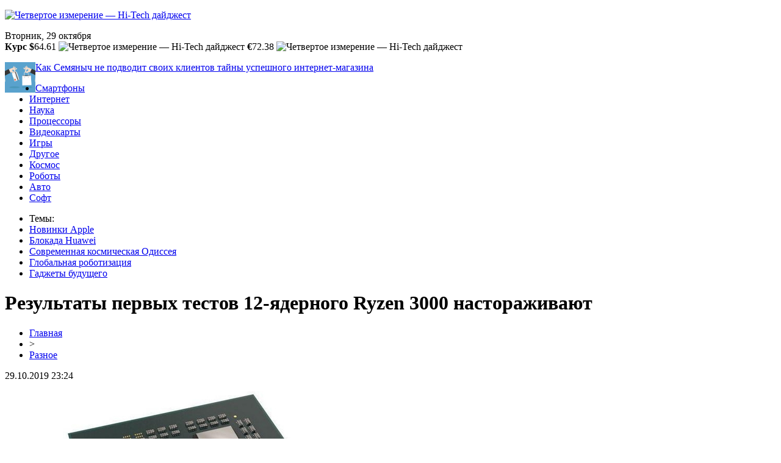

--- FILE ---
content_type: text/html; charset=UTF-8
request_url: http://4dkino-nn.ru/rezultaty-pervyh-testov-12-yadernogo-ryzen-3000-nastorazhivayut/
body_size: 7730
content:
<!DOCTYPE html PUBLIC "-//W3C//DTD XHTML 1.0 Transitional//EN" "http://www.w3.org/TR/xhtml1/DTD/xhtml1-transitional.dtd">
<html xmlns="http://www.w3.org/1999/xhtml">
<head>
<meta http-equiv="Content-Type" content="text/html; charset=utf-8" />

<title>Результаты первых тестов 12-ядерного Ryzen 3000 настораживают</title>
<meta name="description" content="Утечек о новых процессорах много не бывает, тем более, когда речь идёт о 7-нм настольных процессорах AMD Ryzen 3000. Источником очередной утечки стала база данных теста производительности UserBenchmark, в которой обнаружилась свежая запись о тестировании инженерного образца будущего 12-ядерного процессора Ryzen 3000-й серии." />
<meta name="keywords" content="Результаты, первых, тестов, ядерного, Ryzen, настораживают" />

<link rel="icon" href="http://4dkino-nn.ru/favicon.png" type="image/png" />
<link rel="stylesheet" href="http://4dkino-nn.ru/wp-content/themes/site/style.css" type="text/css" />
<link href='http://fonts.googleapis.com/css?family=Cuprum:400,400italic&subset=cyrillic' rel='stylesheet' type='text/css'><meta name='robots' content='max-image-preview:large' />
<style id='classic-theme-styles-inline-css' type='text/css'>
/*! This file is auto-generated */
.wp-block-button__link{color:#fff;background-color:#32373c;border-radius:9999px;box-shadow:none;text-decoration:none;padding:calc(.667em + 2px) calc(1.333em + 2px);font-size:1.125em}.wp-block-file__button{background:#32373c;color:#fff;text-decoration:none}
</style>
<style id='global-styles-inline-css' type='text/css'>
body{--wp--preset--color--black: #000000;--wp--preset--color--cyan-bluish-gray: #abb8c3;--wp--preset--color--white: #ffffff;--wp--preset--color--pale-pink: #f78da7;--wp--preset--color--vivid-red: #cf2e2e;--wp--preset--color--luminous-vivid-orange: #ff6900;--wp--preset--color--luminous-vivid-amber: #fcb900;--wp--preset--color--light-green-cyan: #7bdcb5;--wp--preset--color--vivid-green-cyan: #00d084;--wp--preset--color--pale-cyan-blue: #8ed1fc;--wp--preset--color--vivid-cyan-blue: #0693e3;--wp--preset--color--vivid-purple: #9b51e0;--wp--preset--gradient--vivid-cyan-blue-to-vivid-purple: linear-gradient(135deg,rgba(6,147,227,1) 0%,rgb(155,81,224) 100%);--wp--preset--gradient--light-green-cyan-to-vivid-green-cyan: linear-gradient(135deg,rgb(122,220,180) 0%,rgb(0,208,130) 100%);--wp--preset--gradient--luminous-vivid-amber-to-luminous-vivid-orange: linear-gradient(135deg,rgba(252,185,0,1) 0%,rgba(255,105,0,1) 100%);--wp--preset--gradient--luminous-vivid-orange-to-vivid-red: linear-gradient(135deg,rgba(255,105,0,1) 0%,rgb(207,46,46) 100%);--wp--preset--gradient--very-light-gray-to-cyan-bluish-gray: linear-gradient(135deg,rgb(238,238,238) 0%,rgb(169,184,195) 100%);--wp--preset--gradient--cool-to-warm-spectrum: linear-gradient(135deg,rgb(74,234,220) 0%,rgb(151,120,209) 20%,rgb(207,42,186) 40%,rgb(238,44,130) 60%,rgb(251,105,98) 80%,rgb(254,248,76) 100%);--wp--preset--gradient--blush-light-purple: linear-gradient(135deg,rgb(255,206,236) 0%,rgb(152,150,240) 100%);--wp--preset--gradient--blush-bordeaux: linear-gradient(135deg,rgb(254,205,165) 0%,rgb(254,45,45) 50%,rgb(107,0,62) 100%);--wp--preset--gradient--luminous-dusk: linear-gradient(135deg,rgb(255,203,112) 0%,rgb(199,81,192) 50%,rgb(65,88,208) 100%);--wp--preset--gradient--pale-ocean: linear-gradient(135deg,rgb(255,245,203) 0%,rgb(182,227,212) 50%,rgb(51,167,181) 100%);--wp--preset--gradient--electric-grass: linear-gradient(135deg,rgb(202,248,128) 0%,rgb(113,206,126) 100%);--wp--preset--gradient--midnight: linear-gradient(135deg,rgb(2,3,129) 0%,rgb(40,116,252) 100%);--wp--preset--font-size--small: 13px;--wp--preset--font-size--medium: 20px;--wp--preset--font-size--large: 36px;--wp--preset--font-size--x-large: 42px;--wp--preset--spacing--20: 0.44rem;--wp--preset--spacing--30: 0.67rem;--wp--preset--spacing--40: 1rem;--wp--preset--spacing--50: 1.5rem;--wp--preset--spacing--60: 2.25rem;--wp--preset--spacing--70: 3.38rem;--wp--preset--spacing--80: 5.06rem;--wp--preset--shadow--natural: 6px 6px 9px rgba(0, 0, 0, 0.2);--wp--preset--shadow--deep: 12px 12px 50px rgba(0, 0, 0, 0.4);--wp--preset--shadow--sharp: 6px 6px 0px rgba(0, 0, 0, 0.2);--wp--preset--shadow--outlined: 6px 6px 0px -3px rgba(255, 255, 255, 1), 6px 6px rgba(0, 0, 0, 1);--wp--preset--shadow--crisp: 6px 6px 0px rgba(0, 0, 0, 1);}:where(.is-layout-flex){gap: 0.5em;}:where(.is-layout-grid){gap: 0.5em;}body .is-layout-flex{display: flex;}body .is-layout-flex{flex-wrap: wrap;align-items: center;}body .is-layout-flex > *{margin: 0;}body .is-layout-grid{display: grid;}body .is-layout-grid > *{margin: 0;}:where(.wp-block-columns.is-layout-flex){gap: 2em;}:where(.wp-block-columns.is-layout-grid){gap: 2em;}:where(.wp-block-post-template.is-layout-flex){gap: 1.25em;}:where(.wp-block-post-template.is-layout-grid){gap: 1.25em;}.has-black-color{color: var(--wp--preset--color--black) !important;}.has-cyan-bluish-gray-color{color: var(--wp--preset--color--cyan-bluish-gray) !important;}.has-white-color{color: var(--wp--preset--color--white) !important;}.has-pale-pink-color{color: var(--wp--preset--color--pale-pink) !important;}.has-vivid-red-color{color: var(--wp--preset--color--vivid-red) !important;}.has-luminous-vivid-orange-color{color: var(--wp--preset--color--luminous-vivid-orange) !important;}.has-luminous-vivid-amber-color{color: var(--wp--preset--color--luminous-vivid-amber) !important;}.has-light-green-cyan-color{color: var(--wp--preset--color--light-green-cyan) !important;}.has-vivid-green-cyan-color{color: var(--wp--preset--color--vivid-green-cyan) !important;}.has-pale-cyan-blue-color{color: var(--wp--preset--color--pale-cyan-blue) !important;}.has-vivid-cyan-blue-color{color: var(--wp--preset--color--vivid-cyan-blue) !important;}.has-vivid-purple-color{color: var(--wp--preset--color--vivid-purple) !important;}.has-black-background-color{background-color: var(--wp--preset--color--black) !important;}.has-cyan-bluish-gray-background-color{background-color: var(--wp--preset--color--cyan-bluish-gray) !important;}.has-white-background-color{background-color: var(--wp--preset--color--white) !important;}.has-pale-pink-background-color{background-color: var(--wp--preset--color--pale-pink) !important;}.has-vivid-red-background-color{background-color: var(--wp--preset--color--vivid-red) !important;}.has-luminous-vivid-orange-background-color{background-color: var(--wp--preset--color--luminous-vivid-orange) !important;}.has-luminous-vivid-amber-background-color{background-color: var(--wp--preset--color--luminous-vivid-amber) !important;}.has-light-green-cyan-background-color{background-color: var(--wp--preset--color--light-green-cyan) !important;}.has-vivid-green-cyan-background-color{background-color: var(--wp--preset--color--vivid-green-cyan) !important;}.has-pale-cyan-blue-background-color{background-color: var(--wp--preset--color--pale-cyan-blue) !important;}.has-vivid-cyan-blue-background-color{background-color: var(--wp--preset--color--vivid-cyan-blue) !important;}.has-vivid-purple-background-color{background-color: var(--wp--preset--color--vivid-purple) !important;}.has-black-border-color{border-color: var(--wp--preset--color--black) !important;}.has-cyan-bluish-gray-border-color{border-color: var(--wp--preset--color--cyan-bluish-gray) !important;}.has-white-border-color{border-color: var(--wp--preset--color--white) !important;}.has-pale-pink-border-color{border-color: var(--wp--preset--color--pale-pink) !important;}.has-vivid-red-border-color{border-color: var(--wp--preset--color--vivid-red) !important;}.has-luminous-vivid-orange-border-color{border-color: var(--wp--preset--color--luminous-vivid-orange) !important;}.has-luminous-vivid-amber-border-color{border-color: var(--wp--preset--color--luminous-vivid-amber) !important;}.has-light-green-cyan-border-color{border-color: var(--wp--preset--color--light-green-cyan) !important;}.has-vivid-green-cyan-border-color{border-color: var(--wp--preset--color--vivid-green-cyan) !important;}.has-pale-cyan-blue-border-color{border-color: var(--wp--preset--color--pale-cyan-blue) !important;}.has-vivid-cyan-blue-border-color{border-color: var(--wp--preset--color--vivid-cyan-blue) !important;}.has-vivid-purple-border-color{border-color: var(--wp--preset--color--vivid-purple) !important;}.has-vivid-cyan-blue-to-vivid-purple-gradient-background{background: var(--wp--preset--gradient--vivid-cyan-blue-to-vivid-purple) !important;}.has-light-green-cyan-to-vivid-green-cyan-gradient-background{background: var(--wp--preset--gradient--light-green-cyan-to-vivid-green-cyan) !important;}.has-luminous-vivid-amber-to-luminous-vivid-orange-gradient-background{background: var(--wp--preset--gradient--luminous-vivid-amber-to-luminous-vivid-orange) !important;}.has-luminous-vivid-orange-to-vivid-red-gradient-background{background: var(--wp--preset--gradient--luminous-vivid-orange-to-vivid-red) !important;}.has-very-light-gray-to-cyan-bluish-gray-gradient-background{background: var(--wp--preset--gradient--very-light-gray-to-cyan-bluish-gray) !important;}.has-cool-to-warm-spectrum-gradient-background{background: var(--wp--preset--gradient--cool-to-warm-spectrum) !important;}.has-blush-light-purple-gradient-background{background: var(--wp--preset--gradient--blush-light-purple) !important;}.has-blush-bordeaux-gradient-background{background: var(--wp--preset--gradient--blush-bordeaux) !important;}.has-luminous-dusk-gradient-background{background: var(--wp--preset--gradient--luminous-dusk) !important;}.has-pale-ocean-gradient-background{background: var(--wp--preset--gradient--pale-ocean) !important;}.has-electric-grass-gradient-background{background: var(--wp--preset--gradient--electric-grass) !important;}.has-midnight-gradient-background{background: var(--wp--preset--gradient--midnight) !important;}.has-small-font-size{font-size: var(--wp--preset--font-size--small) !important;}.has-medium-font-size{font-size: var(--wp--preset--font-size--medium) !important;}.has-large-font-size{font-size: var(--wp--preset--font-size--large) !important;}.has-x-large-font-size{font-size: var(--wp--preset--font-size--x-large) !important;}
.wp-block-navigation a:where(:not(.wp-element-button)){color: inherit;}
:where(.wp-block-post-template.is-layout-flex){gap: 1.25em;}:where(.wp-block-post-template.is-layout-grid){gap: 1.25em;}
:where(.wp-block-columns.is-layout-flex){gap: 2em;}:where(.wp-block-columns.is-layout-grid){gap: 2em;}
.wp-block-pullquote{font-size: 1.5em;line-height: 1.6;}
</style>
<script type="text/javascript" id="wp-postviews-cache-js-extra">
/* <![CDATA[ */
var viewsCacheL10n = {"admin_ajax_url":"http:\/\/4dkino-nn.ru\/wp-admin\/admin-ajax.php","post_id":"758"};
/* ]]> */
</script>
<script type="text/javascript" src="http://4dkino-nn.ru/wp-content/plugins/post-views-counter-x/postviews-cache.js?ver=6.5.5" id="wp-postviews-cache-js"></script>
<link rel="canonical" href="http://4dkino-nn.ru/rezultaty-pervyh-testov-12-yadernogo-ryzen-3000-nastorazhivayut/" />
<link rel="alternate" type="application/json+oembed" href="http://4dkino-nn.ru/wp-json/oembed/1.0/embed?url=http%3A%2F%2F4dkino-nn.ru%2Frezultaty-pervyh-testov-12-yadernogo-ryzen-3000-nastorazhivayut%2F" />
<link rel="alternate" type="text/xml+oembed" href="http://4dkino-nn.ru/wp-json/oembed/1.0/embed?url=http%3A%2F%2F4dkino-nn.ru%2Frezultaty-pervyh-testov-12-yadernogo-ryzen-3000-nastorazhivayut%2F&#038;format=xml" />
</head>

<body>



<div id="headtop">
	<div id="headtopleft">
		<p><a href="http://4dkino-nn.ru/" title="Четвертое измерение &#8212; Hi-Tech дайджест"><img src="http://4dkino-nn.ru/wp-content/themes/site/images/logo.png" alt="Четвертое измерение &#8212; Hi-Tech дайджест" /></a></p>
	</div>
	<div id="headtopmid">
		<div class="headdate">Вторник, 29 октября</div>
		<div class="headkurs"><strong>Курс $</strong>64.61 <img src="http://4dkino-nn.ru/wp-content/themes/site/images/up.jpg" alt="Четвертое измерение &#8212; Hi-Tech дайджест" /> <strong>€</strong>72.38 <img src="http://4dkino-nn.ru/wp-content/themes/site/images/up.jpg" alt="Четвертое измерение &#8212; Hi-Tech дайджест" /></div>
	</div>
	<div id="headtopright">
					<div class="inright">
			<div class="headimga">
												<a href="http://4dkino-nn.ru/kak-semyanych-ne-podvodit-svoih-klientov-tajny-uspeshnogo-internet-magazina/"><img src="http://4dkino-nn.ru/wp-content/uploads/2024/02/4dkino-nn.ru_-130x130.png" alt="Как Семяныч не подводит своих клиентов тайны успешного интернет-магазина" title="Как Семяныч не подводит своих клиентов тайны успешного интернет-магазина" width="50" height="50" align="left" /></a>
							</div>
			<div class="headtext">
				<p><a href="http://4dkino-nn.ru/kak-semyanych-ne-podvodit-svoih-klientov-tajny-uspeshnogo-internet-magazina/">Как Семяныч не подводит своих клиентов тайны успешного интернет-магазина</a></p>
			</div>	
			</div>
			</div>
</div>

<div id="headmenu">
	<ul>
		<li><a href="http://4dkino-nn.ru/index.php?s=смартфон">Смартфоны</a></li>
		<li><a href="http://4dkino-nn.ru/index.php?s=интернет">Интернет</a></li>
		<li><a href="http://4dkino-nn.ru/index.php?s=нау">Наука</a></li>
		<li><a href="http://4dkino-nn.ru/index.php?s=процессор">Процессоры</a></li>
		<li><a href="http://4dkino-nn.ru/index.php?s=видеокарт">Видеокарты</a></li>
		<li><a href="http://4dkino-nn.ru/index.php?s=игр">Игры</a></li>
		<li><a href="http://4dkino-nn.ru/razno/">Другое</a></li>
		<li><a href="http://4dkino-nn.ru/index.php?s=косм">Космос</a></li>
		<li><a href="http://4dkino-nn.ru/index.php?s=робот">Роботы</a></li>
		<li><a href="http://4dkino-nn.ru/index.php?s=авто">Авто</a></li>
		<li><a href="http://4dkino-nn.ru/index.php?s=софт">Софт</a></li>
	</ul>
</div>


<div id="headbot">
	<ul>
		<li class="temy">Темы:</li>
		<li><a href="http://4dkino-nn.ru/index.php?s=Apple">Новинки Apple</a></li>
		<li><a href="http://4dkino-nn.ru/index.php?s=huawei">Блокада Huawei</a></li>
		<li><a href="http://4dkino-nn.ru/index.php?s=косм">Современная космическая Одиссея</a></li>
		<li><a href="http://4dkino-nn.ru/index.php?s=робот">Глобальная роботизация</a></li>
		<li><a href="http://4dkino-nn.ru/index.php?s=Гаджет">Гаджеты будущего</a></li>
	</ul>
</div>


<div id="main">
<div id="content">
	<h1>Результаты первых тестов 12-ядерного Ryzen 3000 настораживают</h1>
	<div class="inlenta">
		<div id="breadcrumb"><ul><li><a href="http://4dkino-nn.ru">Главная</a></li><li>&gt;</li><li><a href="http://4dkino-nn.ru/razno/">Разное</a></li></ul></div>		<div id="datecont">29.10.2019 23:24</div>
	</div>
			
	<div id="samtext">
						<p><img src="http://4dkino-nn.ru/wp-content/uploads/2019/05/Ryzen_3000_test_12core_01.jpg" alt="Результаты первых тестов 12-ядерного Ryzen 3000 настораживают" title="Результаты первых тестов 12-ядерного Ryzen 3000 настораживают" /></p>			<p>Утечек о новых процессорах много не бывает, тем более, когда речь идёт о 7-нм настольных процессорах AMD Ryzen 3000. Источником очередной утечки стала база данных теста производительности <em>UserBenchmark</em>, в которой обнаружилась свежая запись о тестировании инженерного образца будущего 12-ядерного процессора Ryzen 3000-й серии. О данном чипе мы уже упоминали, однако теперь хотелось бы рассмотреть сами результаты тестов.</p>
<p>Итак, инженерный образец с кодовым названием 2D3212BGMCWH2_37/34_N был протестирован на материнской плате с обозначением Qogir-MTS (скорее всего, инженерная плата на AMD X570) вместе с 16 Гбайт оперативной памяти DDR4-3200, видеокартой Radeon RX 550 и жёстким диском на 500 Гбайт. Частота данного инженерного образца составляет всего 3,4/3,7 ГГц. У финальной версии чипа частота будет явно выше, а по слухам, 12-ядерный Ryzen 3000 и вовсе сможет разгоняться вплоть до 5,0 ГГц.</p>
<p>  <img decoding="async" src="http://www.saronit.ru/wp-content/uploads/2019/05/sm.Ryzen_3000_test_12core_02.750.png" alt="Результаты первых тестов 12-ядерного Ryzen 3000 настораживают" title="Результаты первых тестов 12-ядерного Ryzen 3000 настораживают"/>  </p>
<p>Что до результатов тестов, то они совсем не вызывают восхищения. Если сравнивать результаты инженерного образца с результатами 12-ядерного процессора AMD нынешнего поколения, Ryzen Threadripper 2920X, то оказывается, что новинка проигрывает до 15 %. Конечно, сказывается весьма немалая разница в тактовых частотах — у Ryzen Threadripper 2920X они составляют 3,5/4,3 ГГц. Финальная версия 12-ядерного Ryzen 3000 должна быть быстрее и по частотам, так что она должна опередить Ryzen Threadripper 2920X. Но на большую разницу рассчитывать на данный момент не приходится.</p>
<p>  <img decoding="async" src="http://www.saronit.ru/wp-content/uploads/2019/05/sm.Ryzen_3000_test_12core_03.750.png" alt="Результаты первых тестов 12-ядерного Ryzen 3000 настораживают" title="Результаты первых тестов 12-ядерного Ryzen 3000 настораживают"/>  </p>
<p>В оправдание результатов Ryzen 3000 ещё раз отметим, что это лишь инженерный образец с довольно низкой частотой. К тому же тестировался он, скорее всего, с ещё не оптимизированными драйверами. Наконец, UserBenchmark вряд ли можно назвать надёжным источником информации о производительности того или иного процессора. Да и по одному тесту судить чип явно не стоит.</p>
<p>  <img decoding="async" src="http://www.saronit.ru/wp-content/uploads/2019/05/sm.Ryzen_3000_test_12core_04.750.png" alt="Результаты первых тестов 12-ядерного Ryzen 3000 настораживают" title="Результаты первых тестов 12-ядерного Ryzen 3000 настораживают"/>  </p>
<p>Но, судя по всему, прирост производительности за счёт повышения IPC окажется ниже, чем ожидалось. Заметим, что данный показатель в любом случае окажется выше, нежели у Zen+, но наибольший прирост будет ощущаться лишь в некоторых задачах. Хорошая новость заключается в том, что до анонса Ryzen 3000 остаётся меньше двух недель, и на презентации AMD явно поделится информацией о производительности своих новинок.</p>
		
			</div>	

<div id="alsor">
<p><img src="http://4dkino-nn.ru/wp-content/themes/site/images/li.png" width="6" height="9" style="margin-right:6px;" /><a href="http://4dkino-nn.ru/chem-otlichayutsya-galaxy-note-10-i-10/">Чем отличаются Galaxy Note 10 и 10+</a></p>
<p><img src="http://4dkino-nn.ru/wp-content/themes/site/images/li.png" width="6" height="9" style="margin-right:6px;" /><a href="http://4dkino-nn.ru/boston-dynamics-prodemonstrirovala-proizvodstvennuyu-versiyu-robota-spotmini/">Boston Dynamics продемонстрировала производственную версию робота SpotMini</a></p>
<p><img src="http://4dkino-nn.ru/wp-content/themes/site/images/li.png" width="6" height="9" style="margin-right:6px;" /><a href="http://4dkino-nn.ru/id-cooling-dk-03-rgb-pwm-nizkoprofilnyj-cpu-kuler-s-podsvetkoj/">ID-Cooling DK-03 RGB PWM: низкопрофильный CPU-кулер с подсветкой</a></p>
<p><img src="http://4dkino-nn.ru/wp-content/themes/site/images/li.png" width="6" height="9" style="margin-right:6px;" /><a href="http://4dkino-nn.ru/samsung-otmenila-reliz-galaxy-fold-iz-za-problem-s-displeem/">Samsung отменила релиз Galaxy Fold из-за проблем с дисплеем</a></p>
<p><img src="http://4dkino-nn.ru/wp-content/themes/site/images/li.png" width="6" height="9" style="margin-right:6px;" /><a href="http://4dkino-nn.ru/chto-takoe-binarizacziya-i-kak-ona-pomogaet-sdelat-vashi-foto-luchshe/">Что такое бинаризация и как она помогает сделать ваши фото лучше</a></p>
</div>


</div>

<div id="sidebar">


<div class="fotrep">
<div class="sidro">Самое интересное за сегодня</div>
	<div class="infotrep">
						<div class="kartus">
						<a href="http://4dkino-nn.ru/kontur-ds-vysokoklassnye-avtozapravochnye-stanczii/"><img src="http://4dkino-nn.ru/wp-content/uploads/2023/06/5d5ca49-1-130x130.jpeg" alt="Контур-ДС - высококлассные автозаправочные станции" title="Контур-ДС - высококлассные автозаправочные станции" width="315" height="200" align="left" /></a>
				</div>
		<div class="amut"><a href="http://4dkino-nn.ru/kontur-ds-vysokoklassnye-avtozapravochnye-stanczii/">Контур-ДС - высококлассные автозаправочные станции</a></div>
			</div>
</div>

<div class="sidka">
	<div class="sidro">Новости IT-индустрии</div>
	<div class="sideother">
			<p><span>23:14</span> <a href="http://4dkino-nn.ru/kak-semyanych-ne-podvodit-svoih-klientov-tajny-uspeshnogo-internet-magazina/">Как Семяныч не подводит своих клиентов тайны успешного интернет-магазина</a></p>
			<p><span>07:32</span> <a href="http://4dkino-nn.ru/kontur-ds-vysokoklassnye-avtozapravochnye-stanczii/">Контур-ДС - высококлассные автозаправочные станции</a></p>
			<p><span>17:44</span> <a href="http://4dkino-nn.ru/polnyj-spektr-finansovyh-uslug/">Полный спектр финансовых услуг</a></p>
			<p><span>05:02</span> <a href="http://4dkino-nn.ru/gde-i-zachem-pokupat-svidetelstvo-o-rozhdenii/">Где и зачем покупать свидетельство о рождении</a></p>
			<p><span>22:57</span> <a href="http://4dkino-nn.ru/voditelskie-prava-za-neskolko-dnej/">Водительские права за несколько дней</a></p>
			<p><span>19:40</span> <a href="http://4dkino-nn.ru/etapy-oformleniya-voditelskih-prav/">Этапы оформления водительских прав</a></p>
			<p><span>22:04</span> <a href="http://4dkino-nn.ru/lechenie-alkogolizma-v-klinike-doktor-bob/">Лечение алкоголизма в клинике "Доктор Боб"</a></p>
			<p><span>13:27</span> <a href="http://4dkino-nn.ru/fresh-kazino-kak-vzaimodejstvovat-s-bezdepozitnym-bonusom/">Фреш Казино: как взаимодействовать с бездепозитным бонусом</a></p>
			<p><span>16:54</span> <a href="http://4dkino-nn.ru/frispiny-dlya-nachala-igry-v-volna-casino/">Фриспины для начала игры в Volna Casino</a></p>
			<p><span>18:38</span> <a href="http://4dkino-nn.ru/oficzialnyj-sajt-ya888ya/">Официальный сайт ya888ya Casino</a></p>
			<p><span>17:33</span> <a href="http://4dkino-nn.ru/onlajn-stavki-na-kibersportivnye-meropriyatiya-v-ggbet/">Онлайн ставки на киберспортивные мероприятия в GGBet</a></p>
			<p><span>11:51</span> <a href="http://4dkino-nn.ru/chto-vybrat-rezinovye-ili-velyurovye-kovriki-v-avto/">Что выбрать: резиновые или велюровые коврики в авто?</a></p>
			<p><span>10:11</span> <a href="http://4dkino-nn.ru/desyatki-onlajn-translyaczij-tennisnyh-shvatok/">Десятки онлайн трансляций теннисных схваток</a></p>
			<p><span>16:59</span> <a href="http://4dkino-nn.ru/vygodnye-stavki-na-populyarnye-kiberdisczipliny-v-ggbet/">Выгодные ставки на популярные кибердисциплины в ГГбет</a></p>
			<p><span>11:34</span> <a href="http://4dkino-nn.ru/kibersportivnyj-bukmeker-gg-bet/">Киберспортивный букмекер ГГ БЕТ</a></p>
			<p><span>23:58</span> <a href="http://4dkino-nn.ru/demo-schet-fribet-v-chem-sut-besplatnyh-stavok-na-sport/">Демо-счет, фрибет: в чем суть бесплатных ставок на спорт?</a></p>
			<p><span>14:46</span> <a href="http://4dkino-nn.ru/onlajn-kazino-kazahstan/">Онлайн казино казахстан</a></p>
			<p><span>21:33</span> <a href="http://4dkino-nn.ru/kazino-kz-dlya-azartnyh-igrokov-kriterii-vybora/">Казино КЗ для азартных игроков. Критерии выбора</a></p>
			<p><span>20:46</span> <a href="http://4dkino-nn.ru/novaya-statya-obzor-nakopitelya-gigabyte-aorus-rgb-m-2-nvme-ssd-razmer-podsvetke-ne-pomeha/">Новая статья: Обзор накопителя Gigabyte Aorus RGB M.2 NVMe SSD: размер подсветке не помеха</a></p>
			<p><span>12:31</span> <a href="http://4dkino-nn.ru/aktualen-li-google-pixel-v-2019-godu/">Актуален ли Google Pixel в 2019 году?</a></p>
			<p><span>18:24</span> <a href="http://4dkino-nn.ru/reports.html">Отчеты по Википедии</a></li></p>
	</div>
</div>
	

</div>
</div>


<div id="footmenu">
	<ul>
		<li><a href="http://4dkino-nn.ru/index.php?s=смартфон">Смартфоны</a></li>
		<li><a href="http://4dkino-nn.ru/index.php?s=интернет">Интернет</a></li>
		<li><a href="http://4dkino-nn.ru/index.php?s=нау">Наука</a></li>
		<li><a href="http://4dkino-nn.ru/index.php?s=процессор">Процессоры</a></li>
		<li><a href="http://4dkino-nn.ru/index.php?s=видеокарт">Видеокарты</a></li>
		<li><a href="http://4dkino-nn.ru/index.php?s=игр">Игры</a></li>
		<li><a href="http://4dkino-nn.ru/razno/">Другое</a></li>
		<li><a href="http://4dkino-nn.ru/index.php?s=косм">Космос</a></li>
		<li><a href="http://4dkino-nn.ru/index.php?s=робот">Роботы</a></li>
		<li><a href="http://4dkino-nn.ru/index.php?s=авто">Авто</a></li>
		<li><a href="http://4dkino-nn.ru/index.php?s=софт">Софт</a></li>
		<li><a href="http://4dkino-nn.ru/sobi/">События</a></li>
	</ul>
</div>

<div id="footfoot">
		2025 &copy; "<a href="http://4dkino-nn.ru/">Четвертое измерение &#8212; Hi-Tech дайджест</a>". Все права защищены. <a href="http://4dkino-nn.ru/sitemap.xml">Карта сайта</a> | <a href="http://4dkino-nn.ru/sitemapx.xml">SM</a>. <img src="http://1by.by/mails/4dkino-nnru.png" />
</div>

<!--noindex-->
<img src="https://mc.yandex.ru/watch/53961922" style="position:absolute; left:-9999px;" alt="" />
<!--LiveInternet counter--><script language="JavaScript"><!--
document.write('<img src="https://counter.yadro.ru/hit?r' +
escape(document.referrer) + ((typeof (screen) == 'undefined') ? '' :
';s' + screen.width + '*' + screen.height + '*' + (screen.colorDepth ?
screen.colorDepth : screen.pixelDepth)) + ';u' + escape(document.URL) +
';' + Math.random() +
'" alt="">')//--></script><!--/LiveInternet-->
<!--/noindex-->

</body>

</html>